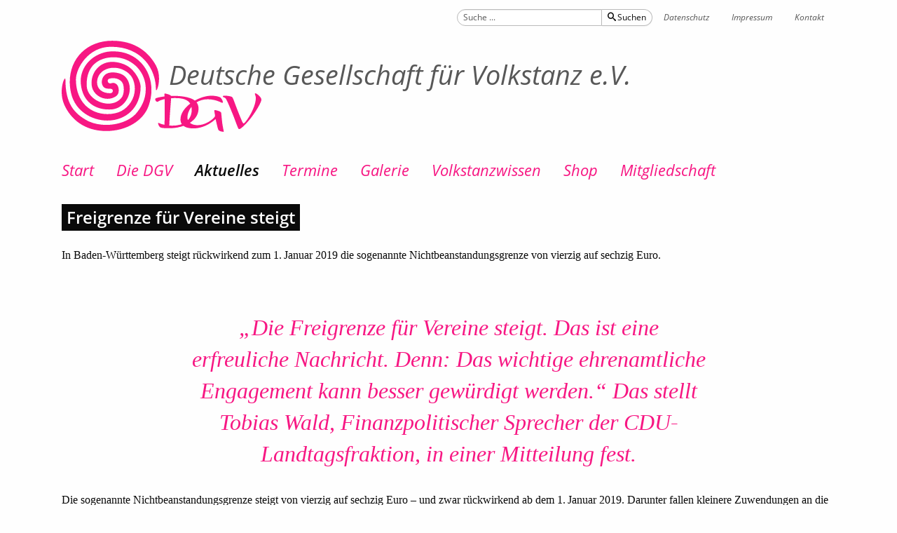

--- FILE ---
content_type: text/html; charset=utf-8
request_url: https://volkstanz.de/aktuelles/freigrenze-fuer-vereine-steigt
body_size: 5693
content:
<!DOCTYPE html>
<html class="no-js" lang="de-de" dir="ltr" >

<head>
    <meta charset="utf-8">
	<base href="https://volkstanz.de/aktuelles/freigrenze-fuer-vereine-steigt" />
	<meta http-equiv="content-type" content="text/html; charset=utf-8" />
	<meta name="keywords" content="Freigrenze, Vereine" />
	<meta name="description" content="In Baden-Württemberg steigt rückwirkend zum 1. Januar 2019 die sogenannte Nichtbeanstandungsgrenze von vierzig auf sechzig Euro." />
	<title>Freigrenze für Vereine steigt</title>
	<link href="/templates/dgv_global/favicon.ico" rel="shortcut icon" type="image/vnd.microsoft.icon" />
	<link href="/templates/dgv_global/css/com_finder/finder.css?c4656bef7b1ab1aaad28b96a54cdfc2b" rel="stylesheet" type="text/css" />
	<link href="/media/jui/css/chosen.css?c4656bef7b1ab1aaad28b96a54cdfc2b" rel="stylesheet" type="text/css" />
	<script src="/templates/dgv_global/js/jui/jquery.min.js?c4656bef7b1ab1aaad28b96a54cdfc2b" type="text/javascript"></script>
	<script src="/media/jui/js/jquery-noconflict.js?c4656bef7b1ab1aaad28b96a54cdfc2b" type="text/javascript"></script>
	<script src="/media/jui/js/jquery-migrate.min.js?c4656bef7b1ab1aaad28b96a54cdfc2b" type="text/javascript"></script>
	<script src="/media/jui/js/bootstrap.min.js?c4656bef7b1ab1aaad28b96a54cdfc2b" type="text/javascript"></script>
	<script src="/media/system/js/caption.js?c4656bef7b1ab1aaad28b96a54cdfc2b" type="text/javascript"></script>
	<script src="/media/jui/js/chosen.jquery.min.js?c4656bef7b1ab1aaad28b96a54cdfc2b" type="text/javascript"></script>
	<script src="/media/jui/js/jquery.autocomplete.min.js?c4656bef7b1ab1aaad28b96a54cdfc2b" type="text/javascript"></script>
	<script src="/plugins/system/cleantalkantispam/js/ct-functions.js?1769902166" type="text/javascript"></script>
	<script type="text/javascript">
jQuery(function($){ initTooltips(); $("body").on("subform-row-add", initTooltips); function initTooltips (event, container) { container = container || document;$(container).find(".hasTooltip").tooltip({"html": true,"container": "body"});} });jQuery(window).on('load',  function() {
				new JCaption('img.caption');
			});
	jQuery(function ($) {
		initChosen();
		$("body").on("subform-row-add", initChosen);

		function initChosen(event, container)
		{
			container = container || document;
			$(container).find(".advancedSelect").chosen({"disable_search_threshold":10,"search_contains":true,"allow_single_deselect":true,"placeholder_text_multiple":"Werte eingeben oder ausw\u00e4hlen","placeholder_text_single":"Wert ausw\u00e4hlen","no_results_text":"Keine Ergebnisse gefunden!"});
		}
	});
	
jQuery(document).ready(function() {
	var value, searchword = jQuery('#mod-finder-searchword91');

		// Get the current value.
		value = searchword.val();

		// If the current value equals the default value, clear it.
		searchword.on('focus', function ()
		{
			var el = jQuery(this);

			if (el.val() === 'Suche ...')
			{
				el.val('');
			}
		});

		// If the current value is empty, set the previous value.
		searchword.on('blur', function ()
		{
			var el = jQuery(this);

			if (!el.val())
			{
				el.val(value);
			}
		});

		jQuery('#mod-finder-searchform91').on('submit', function (e)
		{
			e.stopPropagation();
			var advanced = jQuery('#mod-finder-advanced91');

			// Disable select boxes with no value selected.
			if (advanced.length)
			{
				advanced.find('select').each(function (index, el)
				{
					var el = jQuery(el);

					if (!el.val())
					{
						el.attr('disabled', 'disabled');
					}
				});
			}
		});
	var suggest = jQuery('#mod-finder-searchword91').autocomplete({
		serviceUrl: '/component/finder/?task=suggestions.suggest&amp;format=json&amp;tmpl=component',
		paramName: 'q',
		minChars: 1,
		maxHeight: 400,
		width: 300,
		zIndex: 9999,
		deferRequestBy: 500
	});});var ct_setcookie = 1;ctSetCookie("ct_checkjs", "2085462828", "0");
	</script>

    <meta http-equiv="content-language" content="de">
    <meta http-equiv="x-ua-compatible" content="ie=edge">
    <meta name="viewport" content="width=device-width, initial-scale=1, shrink-to-fit=no">
    <meta name="HandheldFriendly" content="True">
    <meta name='MobileOptimized' content="400">

    <meta name="contact" content="info@volkstanz.de">
    <meta name="robots" content="all">
    
    <link rel="stylesheet" href="/templates/dgv_global/css/bootstrap.css" media="all" type="text/css" />
        
    <link rel="stylesheet" href="/templates/dgv_global/css/template.css" media="all" type="text/css" />
    <link rel="stylesheet" href="/templates/dgv_global/css/print.css" media="print" type="text/css" />

</head>

<body class="aktuelles">
    <header id="top">
        <!--[if IE]><p class="browserupgrade">Sie benutzen einen <strong>veralteten</strong> Browser. Bitte <a href="https://browsehappy.com/">aktualisieren sie ihren Browser</a> um die Nutzererfahrung und Sicherheit zu erhöhen.</p><![endif]-->
        <nav>
            
<div class="finder">
	<form id="mod-finder-searchform91" action="/component/finder/search" method="get" class="form-search" role="search">
		<input type="text" name="q" id="mod-finder-searchword91" class="search-query input-medium" size="25" value="" placeholder="Suche ..."/><br /><label for="mod-finder-searchword91" class="element-invisible finder"> </label><button class="btn btn-primary hasTooltip  finder" type="submit" title="Start"><span class="icon-search icon-white"></span>Suchen</button>
						<input type="hidden" name="Itemid" value="104" />	</form>
</div>
<ul class="nav menu mod-list">
<li class="item-140"><a href="/datenschutz" >Datenschutz</a></li><li class="item-117"><a href="/impressum" >Impressum</a></li><li class="item-118"><a href="/kontakt" >Kontakt</a></li></ul>

        </nav>
        <a href="https://volkstanz.de/">
            <div id="logodgv">
                <h2>Deutsche Gesellschaft für Volkstanz e.V.</h2>
            </div>
        </a>
    </header>

    <nav>
        <div class="navbar-header">
	    	<button type="button" class="navbar-toggle collapsed" data-toggle="collapse" data-target="#main-menu" aria-expanded="false"><span class="sr-only">Navigation betätigen</span><div class="title-bar-title">Menü</div></button>
	      </div>
        
        <div class="collapse navbar-collapse" id="main-menu">
            <ul class="nav menu navbar-nav mod-list">
<li class="item-101 default"><a href="/" >Start</a></li><li class="item-102"><a href="/dgv" >Die DGV</a></li><li class="item-104 current active"><a href="/aktuelles" >Aktuelles</a></li><li class="item-105"><a href="/termine" >Termine</a></li><li class="item-106"><a href="/galerie" >Galerie</a></li><li class="item-107 parent"><a href="/volkstanzwissen" >Volkstanzwissen</a></li><li class="item-108"><a href="/dgv-shop" >Shop</a></li><li class="item-109"><a href="/kontakt" >Mitgliedschaft</a></li></ul>

        </div>
        
    </nav>

    <main>
        <section id="head">
            
        </section>

        <div id="content">
            <div id="system-message-container">
	</div>

            <div class="item-page" itemscope itemtype="https://schema.org/Article">
	<meta itemprop="inLanguage" content="de-DE" />
	
		
			<div class="page-header">
					<h1 itemprop="headline">
				Freigrenze für Vereine steigt			</h1>
									</div>
					
		
	
	
		
								<div itemprop="articleBody">
		<p>In Baden-Württemberg steigt rückwirkend zum 1. Januar 2019 die sogenannte Nichtbeanstandungsgrenze von vierzig auf sechzig Euro.</p>
 
<p>&nbsp;</p>
<blockquote>
<p>„Die Freigrenze für Vereine steigt. Das ist eine erfreuliche Nachricht. Denn: Das wichtige ehrenamtliche Engagement kann besser gewürdigt werden.“ Das stellt Tobias Wald, Finanzpolitischer Sprecher der CDU-Landtagsfraktion, in einer Mitteilung fest.</p>
</blockquote>
<p>Die sogenannte Nichtbeanstandungsgrenze steigt von vierzig auf sechzig Euro – und zwar rückwirkend ab dem 1. Januar 2019. Darunter fallen kleinere Zuwendungen an die Mitglieder bis zu einem Wert von sechzig Euro. Anlässe dafür sind etwa Geburtstage, Hochzeiten oder vereinsinterne Ehrungen, aber auch Weihnachtsfeiern und Vereinsausflüge. So können Vereine zum Beispiel die Fahrtkosten für die Mitglieder übernehmen.</p>
<p>„Das Engagement der Vereine und deren Mitglieder sind ein unverzichtbarer Baustein für den gesellschaftlichen Zusammenhalt. Das verdient höchste Anerkennung und muss auch finanziell stärker unterstützt werden. Deshalb hat die CDU seit langem auf die jetzt umgesetzte Erhöhung der Freigrenze gedrängt“, so MdL Tobias Wald weiter.</p>
<p>Bundesweit gibt es keine einheitliche Regelung. Vieles spricht allerdings dafür, dass diese Wertgrenze in Zukunft auch von Finanzverwaltungen anderer Bundesländer angewendet wird.</p>
<p>Die Erhöhung der Freigrenze in Baden-Württemberg ist auch ein Beitrag für weniger Bürokratie, so MdL Tobias Wald, der zugleich Präsident des Blasmusikverbands Mittelbaden ist. „Ich weiß deshalb sehr genau, wo die Vereine der Schuh drückt.“</p>
<p>&nbsp;</p>	</div>

												<ul class="tags inline">
																	<li class="tag-4 tag-list0" itemprop="keywords">
					<a href="/component/tags/tag/aus-den-laendern" class="label label-info">
						Aus den Ländern					</a>
				</li>
																				<li class="tag-6 tag-list1" itemprop="keywords">
					<a href="/component/tags/tag/organisatorisches" class="label label-info">
						Organisatorisches					</a>
				</li>
						</ul>
			
	<ul class="pager pagenav">
	<li class="previous">
		<a class="hasTooltip" title="Trachtentänze zum Zweiten" aria-label="Vorheriger Beitrag: Trachtentänze zum Zweiten" href="/aktuelles/trachtentaenze-zum-zweiten" rel="prev">
			<span class="icon-chevron-left" aria-hidden="true"></span> <span aria-hidden="true">Zurück</span>		</a>
	</li>
	<li class="next">
		<a class="hasTooltip" title="Schwerttänze sind keine Volkstänze" aria-label="Nächster Beitrag: Schwerttänze sind keine Volkstänze" href="/aktuelles/schwerttaenze-sind-keine-volkstaenze" rel="next">
			<span aria-hidden="true">Weiter</span> <span class="icon-chevron-right" aria-hidden="true"></span>		</a>
	</li>
</ul>
							</div>

        </div>

        <section id="appendix">
            		<div class="moduletable span6">
							<h2>Mehr zu diesem Beitrag</h2>
						<ul class="relateditems span6 mod-list">
<li>
	<a href="/aktuelles/eu-dsgvo-was-ist-wichtig-fuer-vereine">
				EU-DSGVO: Was ist wichtig für Vereine</a>
</li>
</ul>
		</div>
			<div class="moduletable span6">
							<h2>Alle aktuellen Beiträge</h2>
						

<div class="custom span6"  >
	<p><img class="pull-left item-image" src="/data/dokumente/volkstanz-zeitschrift/Volkstanz_Zeitschrift_2-2019.jpg" srcset="/data/dokumente/volkstanz-zeitschrift/Volkstanz_Zeitschrift_2-2019.jpg 1x, /data/dokumente/volkstanz-zeitschrift/Volkstanz_Zeitschrift_2-2019x2.jpg 2x" alt="Aktuelle Ausgabe der Zeitschrift Volkstanz" width="120" />Lesen Sie alle aktuellen Beiträge über den Volkstanz in Deutschland in unserer Zeitschrift „Volkstanz“. Als <a href="/kontakt" title="Mitgliedschaft bei der DGV beantragen">Mitglied der DGV</a> erhalten Sie jede Ausgabe gratis.</p>
<p><a href="/dgv-shop" title="Bestellen Sie die „Volkstanz“ in unserem DGV-Shop">Kostenloses Probeexemplar der „Volkstanz“ bestellen!</a></p></div>
		</div>
			<div class="moduletable span6">
							<h2>Kontakt / Mitgliedschaft</h2>
						

<div class="custom"  >
	<p>Bei Fragen, Anregungen oder Interesse an einer Mitgliedschaft in der DGV benutzen Sie bitte unser <a href="/kontakt">Kontaktformular</a>.<br />Oder schreiben Sie uns an <a href="mailto:info@volkstanz.de">info@volkstanz.de</a>.</p>
<p>Wenn gewünscht, werden wir Ihnen weiteres Informationsmaterial zusenden.</p>
<h2>Termin teilen</h2>
<p>Bitte schicken Sie uns Ihre Termine an <a href="mailto:termine@volkstanz.de">termine@volkstanz.de</a>.</p></div>
		</div>
			<div class="moduletable tags inline">
							<h2>Themen</h2>
						<div class="tagspopular tags inline">
	<ul>
		<li>
		<a href="/component/tags/tag/in-eigener-sache">
			In eigener Sache</a>
					<span class="tag-count badge badge-info">54</span>
			</li>
		<li>
		<a href="/component/tags/tag/tanzgeschichte">
			Tanzgeschichte</a>
					<span class="tag-count badge badge-info">23</span>
			</li>
		<li>
		<a href="/component/tags/tag/aus-den-laendern">
			Aus den Ländern</a>
					<span class="tag-count badge badge-info">15</span>
			</li>
		<li>
		<a href="/component/tags/tag/forschung">
			Forschung</a>
					<span class="tag-count badge badge-info">15</span>
			</li>
		<li>
		<a href="/component/tags/tag/termine">
			Termine</a>
					<span class="tag-count badge badge-info">12</span>
			</li>
		<li>
		<a href="/component/tags/tag/feste">
			Feste</a>
					<span class="tag-count badge badge-info">12</span>
			</li>
		<li>
		<a href="/component/tags/tag/meinung">
			Meinung</a>
					<span class="tag-count badge badge-info">11</span>
			</li>
		<li>
		<a href="/component/tags/tag/nachruf">
			Nachruf</a>
					<span class="tag-count badge badge-info">9</span>
			</li>
		<li>
		<a href="/component/tags/tag/aus-anderen-verbaenden">
			Aus anderen Verbänden</a>
					<span class="tag-count badge badge-info">7</span>
			</li>
		<li>
		<a href="/component/tags/tag/organisatorisches">
			Organisatorisches</a>
					<span class="tag-count badge badge-info">5</span>
			</li>
		<li>
		<a href="/component/tags/tag/medien">
			Medien</a>
					<span class="tag-count badge badge-info">5</span>
			</li>
		<li>
		<a href="/component/tags/tag/lehrgaenge">
			Lehrgänge</a>
					<span class="tag-count badge badge-info">4</span>
			</li>
		<li>
		<a href="/component/tags/tag/gesundheit">
			Gesundheit</a>
					<span class="tag-count badge badge-info">3</span>
			</li>
		<li>
		<a href="/component/tags/tag/symposien">
			Symposien</a>
					<span class="tag-count badge badge-info">2</span>
			</li>
		<li>
		<a href="/component/tags/tag/reise">
			Reise</a>
					<span class="tag-count badge badge-info">2</span>
			</li>
		<li>
		<a href="/component/tags/tag/interviews">
			Interview</a>
					<span class="tag-count badge badge-info">2</span>
			</li>
		<li>
		<a href="/component/tags/tag/ehrung">
			Ehrung</a>
					<span class="tag-count badge badge-info">1</span>
			</li>
		</ul>
</div>
		</div>
			<div class="moduletable span6">
							<h2>Mitstreiter gesucht!</h2>
						

<div class="custom"  >
	<ul>
<li>Interessiert du dich für den Volkstanz?</li>
<li>Möchtest du, dass dieses wertvolle immaterielle Kulturgut erhalten bleibt und an spätere Generationen weitergegeben werden kann?</li>
<li>Möchtest du, dass Volkstanz lebt, begeistert und mitreißt?</li>
<li>Möchtest du dich auch überregional mit diesen Aufgaben befassen?</li>
</ul>
<p>Wenn du nur zwei dieser Fragen mit „Ja“ beantworten kannst, solltest du dich mit uns in Verbindung setzen. Für den Vorstand der DGV suchen wir Gleichgesinnte. Bitte melde dich beim DGV-Vorsitzenden Reinhold Frank <br />Tel. 07 11 - 68 19 17, <br />E-Mail: <a href="mailto:r.frank@volkstanz.de">r.frank@volkstanz.de</a> <br />oder bei einem andern Vorstandsmitglied.</p></div>
		</div>
			<div class="moduletable span6">
						

<div class="custom"  >
	<p><img class="center" src="/data/images/Aktuelles/immaterielles-kulturerbe.png" alt="Immaterielles Kulturerbe – Wissen. Können. Weitergeben." />Die „Volkstanzbewegung in ihren regionalen Ausprägungen in Deutschland“ ist eingetragen im bundesweiten <a href="https://www.unesco.de/" target="_self">Verzeichnis des immateriellen Kulturerbes</a> in Deutschland.</p></div>
		</div>
	
        </section>
    </main>

    <footer>
        <div>
            <a class="link-back" href="/">zurück zur Startseite</a>
            <a class="link-top" href="#top">nach oben</a>
            <span>© Deutsche Gesellschaft für Volkstanz e. V.</span>
        </div>
        <nav>
            
        </nav>
    </footer>
    <script type="text/javascript" src="/templates/dgv_global/js/vendor/what-input.js"></script>
    <script type="text/javascript" src="/templates/dgv_global/js/vendor/bootstrap.min.js"></script>
    <script type="text/javascript" src="/templates/dgv_global/js/vendor/modernizr-custom.js"></script>
    <script>
		$(function() {
		// Modernizr behavior
			if (!Modernizr.svgasimg) {
				$('img[src$=".svg"]').attr('src', function() {
				    return $(this).attr('src').replace('.svg', '.png');
			    });
			}
		});
	</script>
	<script>
		// Select all links with hashes
		$('a[href^="#"]')
		  // Remove links that don't actually link to anything
		  .not('[href="#"]')
		  .not('[href="#0"]')
		  .click(function(event) {
		    // On-page links
		    if (
		      location.pathname.replace(/^\//, '') == this.pathname.replace(/^\//, '') 
		      && 
		      location.hostname == this.hostname
		    ) {
		      // Figure out element to scroll to
		      var target = $(this.hash);
		      target = target.length ? target : $('[name=' + this.hash.slice(1) + ']');
		      // Does a scroll target exist?
		      if (target.length) {
		        // Only prevent default if animation is actually gonna happen
		        event.preventDefault();
		        $('html, body').animate({
		          scrollTop: target.offset().top
		        }, 1000, function() {
		          // Callback after animation
		          // Must change focus!
		          var $target = $(target);
		          $target.focus();
		          if ($target.is(":focus")) { // Checking if the target was focused
		            return false;
		          } else {
		            $target.attr('tabindex','-1'); // Adding tabindex for elements not focusable
		            $target.focus(); // Set focus again
		          };
		        });
		      }
		    }
		  });
	</script>
</body>
</html>

--- FILE ---
content_type: text/css
request_url: https://volkstanz.de/templates/dgv_global/css/com_finder/finder.css?c4656bef7b1ab1aaad28b96a54cdfc2b
body_size: 519
content:
#advanced-search{text-align:left;width:100%;padding:5px 0 15px;}#advanced-search-toggle{cursor:pointer;}#search-query-explained{padding:30px 0 10px;}#search-query-explained span.term,#search-query-explained span.date,#search-query-explained span.when,#search-query-explained span.branch,#search-query-explained span.node,#search-query-explained span.op{font-weight:bold;}#search-query-explained span.op{text-transform:uppercase;}#search-results li.search-result .mime-pdf{padding-left:20px;background:url(../../system/images/pdf_button.png) no-repeat;}#search-results .search-pagination,#search-results .pagination,#search-results .search-pages-counter{margin:0 auto;}#highlighter-start,#highlighter-end{display:none;height:0;opacity:0;}span.highlight{background-color:#f71783;padding:1px 0;}h2 span.highlight{color:#000;}.autocomplete-suggestions,ul.autocompleter-choices{width:auto!important;max-width:13rem;right:1rem;padding:.5em 0;border-radius:11px;box-shadow:0 0 4px #d6d6d6;background-color:white;font-family:'Open Sans',sans-serif;font-size:.75rem;color:#585858;hyphens:auto;overflow:hidden;}ul.autocompleter-choices{position:absolute;margin:0;padding:0;list-style:none;text-align:left;z-index:50;}.autocomplete-suggestion,ul.autocompleter-choices li{background:none;position:relative;padding:.1em .5em .1em 1em;cursor:pointer;font-weight:normal;font-size:1em;white-space:nowrap;overflow:hidden;text-overflow:ellipsis;transition:all .2s ease-in-out;}.autocomplete-selected,ul.autocompleter-choices li.autocompleter-selected{background-color:#bbbbbb;color:#000;transition:all .1s ease-in-out;}.autocomplete-suggestions strong,ul.autocompleter-choices span.autocompleter-queried{font-weight:bold;color:#000;}ul.autocompleter-choices li.autocompleter-selected span.autocompleter-queried{color:#000;}.autocomplete-group{padding:2px 5px;}.autocomplete-group strong{font-weight:bold;font-size:16px;color:#000;display:block;border-bottom:1px solid #000;}ul#finder-filter-select-list{top:4em!important;}.finder-selects .inputbox{width:180px;}div#finder-filter-window .filter-branch .finder-selects{float:left;}

--- FILE ---
content_type: text/css
request_url: https://volkstanz.de/templates/dgv_global/css/template.css
body_size: 5410
content:
@charset 'UTF-8';@font-face{font-family:'IcoMoon';src:url("../fonts/IcoMoon.eot?9y4qfw");src:url("../fonts/IcoMoon.eot?9y4qfw#iefix") format('embedded-opentype'),url("../fonts/IcoMoon.ttf?9y4qfw") format('truetype'),url("../fonts/IcoMoon.woff?9y4qfw") format('woff'),url("../fonts/IcoMoon.svg?9y4qfw#IcoMoon") format('svg');font-weight:normal;font-style:normal;}@font-face{font-family:'Open Sans';src:url('../fonts/OpenSans-SemiBold.eot');src:url('../fonts/OpenSans-SemiBold.eot?#iefix') format('embedded-opentype'),url('../fonts/OpenSans-SemiBold.woff2') format('woff2'),url('../fonts/OpenSans-SemiBold.woff') format('woff'),url('../fonts/OpenSans-SemiBold.ttf') format('truetype'),url('../fonts/OpenSans-SemiBold.svg#OpenSans-SemiBold') format('svg');font-weight:600;font-style:normal;font-display:swap;}@font-face{font-family:'Open Sans';src:url('../fonts/OpenSans-Regular.eot');src:url('../fonts/OpenSans-Regular.eot?#iefix') format('embedded-opentype'),url('../fonts/OpenSans-Regular.woff2') format('woff2'),url('../fonts/OpenSans-Regular.woff') format('woff'),url('../fonts/OpenSans-Regular.ttf') format('truetype'),url('../fonts/OpenSans-Regular.svg#OpenSans-Regular') format('svg');font-weight:400;font-style:normal;font-display:swap;}@font-face{font-family:'Open Sans';src:url('../fonts/OpenSans-SemiBoldItalic.eot');src:url('../fonts/OpenSans-SemiBoldItalic.eot?#iefix') format('embedded-opentype'),url('../fonts/OpenSans-SemiBoldItalic.woff2') format('woff2'),url('../fonts/OpenSans-SemiBoldItalic.woff') format('woff'),url('../fonts/OpenSans-SemiBoldItalic.ttf') format('truetype'),url('../fonts/OpenSans-SemiBoldItalic.svg#OpenSans-SemiBoldItalic') format('svg');font-weight:600;font-style:italic;font-display:swap;}@font-face{font-family:'Open Sans';src:url('../fonts/OpenSans-Italic.eot');src:url('../fonts/OpenSans-Italic.eot?#iefix') format('embedded-opentype'),url('../fonts/OpenSans-Italic.woff2') format('woff2'),url('../fonts/OpenSans-Italic.woff') format('woff'),url('../fonts/OpenSans-Italic.ttf') format('truetype'),url('../fonts/OpenSans-Italic.svg#OpenSans-Italic') format('svg');font-weight:400;font-style:italic;font-display:swap;}[class^="icon-"],[class*=" icon-"],.link-back:before,.link-top:after,.list-group a[href$=".pdf"] h4:before,a[href*=http]:before,.custom p a[href*="/"]:before,.item-page p a[href*="/"]:before,.blog-featured p a[href*="/"]:before{font-family:'IcoMoon'!important;font-size:1em;margin-right:.2em;speak:none;font-style:normal;font-weight:normal;font-variant:normal;text-transform:none;line-height:1;-webkit-font-smoothing:antialiased;-moz-osx-font-smoothing:grayscale;}.icon-cart:before{content:"\e900";}.icon-calendar:before{content:"\e901";}.icon-refresh:before,.icon-spinner11:before,.icon-remove:before{content:"\e905";}.icon-search:before{content:"\e902";}.icon-download3:before{content:"\e903";}.icon-plus:before{content:"\e904";}.icon-question-sign:before,.icon-info:before{content:"\e906";}.icon-files-empty:before{content:"\e907";}.icon-play3:before{content:"\e908";}h1{font-size:2em;margin:.67em 0;}hr{overflow:visable;}a{-webkit-text-decoration-skip:objects;}abbr[title]{border-bottom:none;text-decoration:underline;-webkit-text-decoration:underline dotted;text-decoration:underline dotted;}b,strong{font-weight:inherit;}b,strong{font-weight:bolder;}button::-moz-focus-inner,[type="button"]::-moz-focus-inner,[type="reset"]::-moz-focus-inner,[type="submit"]::-moz-focus-inner{border-style:none;padding:0;}button:-moz-focusring,[type="button"]:-moz-focusring,[type="reset"]:-moz-focusring,[type="submit"]:-moz-focusring{outline:1px dotted ButtonText;}input{overflow:visible;}[type="search"]{-webkit-appearance:textfield;outline-offset:-2px;}::-webkit-file-upload-button{-webkit-appearance:button;font:inherit;}legend{box-sizing:border-box;max-width:100%;white-space:normal;}audio,canvas,iframe,img,svg,video{vertical-align:middle;}fieldset{border:0;margin:0;padding:0;}textarea{resize:vertical;}.browserupgrade{margin:.2em 0;background:#ccc;color:#000;padding:.2em 0;}div,dl,dt,dd,ul,ol,li,h1,h2,h3,h4,h5,h6,pre,form,p,blockquote,th,td{margin:0;padding:0;}[data-whatinput='mouse'] button,[data-whatinput='mouse'] .menu li,[data-whatinput='mouse'] .dropdown.menu a{outline:0;}html{color:#0a0a0a;font-size:1em;line-height:1.4;-webkit-overflow-scrolling:touch;}body{position:relative;background-color:#fefefe;color:#0a0a0a;font-family:'Georgia',Georgia,serif;font-style:normal;font-weight:normal;font-size:inherit;word-wrap:break-word;overflow-wrap:break-word;-webkit-font-smoothing:antialiased;-moz-osx-font-smoothing:grayscale;}.tooltip{display:none!important;}a{color:#f71783;font-family:'Open Sans',sans-serif;font-style:italic;text-decoration:none;transition:all .3s ease-in-out;}a:hover,a:focus{color:#0a0a0a;text-decoration:none;transition:all .2s ease-in-out;}.whatinput-types-touch a:focus,.whatinput-types-touch a:active{color:#0a0a0a;}a[href*=http]:before,.custom p a[href*="/"]:before,.item-page p a[href*="/"]:before,.blog-featured p a[href*="/"]:before{content:'\e908';vertical-align:-10%;}main a[href$=".pdf"]:after{content:' (PDF)';}a.noarrow[href*="/"]:before,a.noarrow[href$=".pdf"]:after,a.btn[href*="/"]:before,header a[href*="/"]:before,.readmore a[href*="/"]:before,.custom p a[href*="calendar"]:before{content:none!important;}img{display:inline-block;max-width:100%;height:auto;-ms-interpolation-mode:bicubic;}hr{display:block;background:#0a0a0a;height:2px;border:0;margin:1.5rem 0 2rem;padding:0;}address{font-style:normal;}[data-whatinput='keyboard']:focus{outline:1px solid #f71783;box-shadow:0 0 6px #fca2cd;}::-moz-selection{background:#0a0a0a;color:#fefefe;text-shadow:none;}::selection{background:#0a0a0a;color:#fefefe;text-shadow:none;}header,body>nav,main,footer{padding-right:1rem;padding-left:1rem;max-width:75rem;margin:0 auto;}@media print,screen and (min-width:25rem){header,body>nav,main,footer{padding-right:1.5rem;padding-left:1.5rem}}@media print,screen and (min-width:48rem){header,body>nav,main,footer{padding-right:3rem;padding-left:3rem}}.inline li{display:inline-block;}.clearfix,.items-leading>div{zoom:1;}.clearfix:before,.items-leading>div:before,.clearfix:after,.items-leading>div:after{content:"";display:table;}.clearfix:after,.items-leading>div:after{clear:both;}.list-striped>.clearfix::before,.list-striped>.clearfix::after{content:none}.pull-left{float:left!important;}.pull-right{float:right!important;}.center{display:block;margin-right:auto;margin-left:auto;}table{width:100%}th{text-align:left;vertical-align:top;font-weight:bold;}th,td{padding:.75rem;}tbody tr:nth-child(2n-1){background:#f6f6f6}.sr-only{position:absolute!important;width:1px;height:1px;padding:0;overflow:hidden;clip:rect(0,0,0,0);white-space:nowrap;-webkit-clip-path:inset(50%);clip-path:inset(50%);border:0;}.ellipsis::after{padding:.2em .25em;content:'\2026';}.masonry .items-leading{column-gap:2rem;}#appendix,.row-fluid,.row{display:flex;flex-flow:row wrap;}#appendix,.row{margin-right:-1rem;margin-left:-1rem;}#appendix>*,.row-fluid>*,.row>*{flex:0 0 auto;min-height:0;min-width:0;width:100%;}#appendix>*,.row>*{width:calc(100% - 2rem);margin-right:1rem;margin-left:1rem;}@media print,screen and (min-width:25rem){#appendix,.row{margin-right:-1.5rem;margin-left:-1.5rem}#appendix>*,.row>*{width:calc(100% - 3rem);margin-right:1.5rem;margin-left:1.5rem}}@media print,screen and (min-width:32rem){.masonry .items-leading{column-count:2}.masonry .items-leading>div{display:inline-block;width:100%;column-break-inside:avoid}}@media print,screen and (min-width:51rem){.masonry .items-leading{column-count:3}#appendix>.span6,.row-fluid>.span6,.row>.col-md-6{max-width:calc(50% - 3rem)}}nav,.pagenav,main h1,h2,h3,h4,h5,h6,th{font-family:'Open Sans',sans-serif;font-style:normal;font-weight:400;line-height:1;text-rendering:optimizeLegibility;}main h1,h2{font-weight:600;display:inline-block;background-color:#0a0a0a;color:#fefefe;font-size:1.5rem;line-height:1.5;padding:.0625rem .4375rem;margin-bottom:1.5rem;}main h1 a,h2 a,main h1 a:hover,h2 a:hover,main h1 a:focus,h2 a:focus{color:inherit;font-style:inherit;}h3{color:#585858;font-size:1.5rem;font-style:italic;line-height:1.12;margin-top:2rem;margin-bottom:.03em;}h4{margin-top:1em;font-weight:600;line-height:1.4;}h5,h6{color:inherit;}h3:first-child,h4:first-child,h2+h3{margin-top:0;}p,table,#content ol,.moduletable ol,#content ul,.moduletable ul,blockquote{margin-bottom:1em;}p:last-child,#content ol:last-child,.moduletable ol:last-child,#content ul:last-child,.moduletable ul:last-child,blockquote:last-child{margin-bottom:0;}@media print,screen and (max-width:25rem){p,main h1,h2{-webkit-hyphens:auto;-ms-hyphens:auto;hyphens:auto}}p a,main p a,.img_caption,figcaption{font-size:.95em;}blockquote{color:#f71783;font-style:italic;font-size:2rem;text-align:center;max-width:46rem;margin:1em auto;}cite{font-size:1rem;}.category-desc{margin-bottom:1.5rem;}#content ol li,.moduletable ol li{list-style-position:inside;margin-bottom:.36em;}#content ul li,.moduletable ul li{list-style:square inside;margin-bottom:.36em;}#content ul li>*{display:inline-block}.reddot ul li{list-style:none;}.reddot ul li:before{color:#f71783;content:"\25AA";font-size:1.68em;line-height:0;padding-right:.25em;padding-bottom:.15em;vertical-align:middle;}div.img_caption{display:table;}.img_caption,figcaption{/*display:table-caption;caption-side:bottom;*/color:#585858;font-family:'Open Sans',sans-serif;font-weight:600;line-height:1.2;}.article-info{text-align:right}.createdby{display:inline-block;margin-top:1em;padding-top:.2em;border-top:2px solid #0a0a0a;font-style:italic;}footer>div,footer nav ul.menu{display:flex;flex-wrap:wrap;flex-direction:row;justify-content:space-between;}footer{font-family:'Open Sans',sans-serif;margin-top:3rem;margin-bottom:3rem;}footer>div{border-top:3px solid #0a0a0a;border-bottom:2px solid #0a0a0a;}footer>div a,footer>div span,footer nav a{padding:.5rem 1rem .6rem;}footer>div a:first-child{padding-left:0;}footer>div span,footer nav a{color:#585858;padding-right:0;padding-left:0;}.link-back:before,.link-top:after{content:"\e908";vertical-align:-10%;display:inline-block;}.link-back:before{-webkit-transform:rotate(180deg);transform:rotate(180deg);}.link-top:after{margin-left:.2em;-webkit-transform:rotate(-90deg);transform:rotate(-90deg);}header nav{display:flex;flex-wrap:wrap;justify-content:flex-end;position:relative;font-size:.75rem;margin-top:.5rem;}header nav .form-search{margin-top:.3rem;}header nav .form-search br{display:none;}header nav a{color:#585858;}header nav .menu{margin-left:0;}#logodgv{background:url("../images/Deutsche-Gesellschaft-fuer-Volkstanz-logo.svg") no-repeat left top/contain;margin:1rem 0 2rem;}.lt-ie9 #logodgv,.no-svg #logodgv{background-image:url("../images/Deutsche-Gesellschaft-fuer-Volkstanz-logo.png");}#logodgv h2{color:#585858;background-color:transparent;font-size:1.6rem;font-style:italic;font-weight:400;padding:44vw 0 0 0;}@media print,screen and (min-width:23.75rem){#logodgv{height:13.8vw}#logodgv h2{font-size:4.04vw;padding:3vw 0 0 16.3vw}}@media print,screen and (min-width:940px){#logodgv{height:130px}#logodgv h2{font-size:38px;padding:20px 0 0 153px}}#appendix .moduletable,body:not(.start) #content,.blog [itemprop=blogPost]{border-bottom:2px solid #0a0a0a;padding-bottom:1.5rem;margin-bottom:2rem;}#appendix .moduletable:last-child,body:not(.start) #content:last-child,.blog [itemprop=blogPost]:last-child{border-bottom:none;padding-bottom:0;margin-bottom:0;}#appendix .span6:nth-last-child(2){border-bottom:none;margin-bottom:0;}.item-image{margin-bottom:1rem;}.item-image img{max-width:480px;max-height:480px;}@media print,screen and (min-width:25rem){.start .item-image img{max-height:160px}.item-image.pull-left{margin-right:2rem}.item-image.pull-right{margin-left:2rem}}body>nav{margin-bottom:1rem;}.menu{position:relative;display:flex;}.menu .nav-child{display:flex;margin-left:1.5rem;}.menu.subnav>li,.menu .nav-child>li{margin-top:.25rem;}.menu.subnav>li>a,.menu .nav-child>li>a{color:#fefefe;background-color:#585858;font-size:1.5rem;}.menu.subnav>li>a:hover,.menu.subnav>li.current>a,.menu.subnav>li.active>a,.menu.subnav .nav-child>li>a:hover,.menu.subnav .nav-child>li.current>a,.menu.subnav .nav-child>li.active>a{background-color:#0a0a0a;}.menu.subnav .nav-child>li>a{background-color:#989898;}.menu li{list-style:none;}.nav li>a{display:block;line-height:1;padding:.7rem 1rem;}.nav>li>a:hover,.nav>li>a:focus{background-color:transparent;}nav .current a,nav .active a,.menu .active>a{color:#0a0a0a;}.menu .active>a{background:transparent;}#main-menu{font-size:1.4rem;margin-bottom:1.5rem;}#main-menu .current,#main-menu .active{font-weight:600;}.navbar-collapse{overflow-x:visible;-webkit-overflow-scrolling:touch;}.navbar-collapse.in{overflow-y:auto;}@media (min-width:36rem){.navbar-collapse{width:auto;border-top:0}.navbar-collapse.collapse{display:block!important;height:auto!important;overflow:visible!important}.navbar-collapse.in{overflow-y:visible}.subnav>.deeper{margin-bottom:4.5rem}}.collapse{display:none;}.collapse.in{display:block;}.navbar-nav,.subnav,.nav-child{flex-wrap:nowrap;flex-direction:column;}@media print,screen and (max-width:35.98rem){.top-bar{display:block!important;max-height:0;overflow:hidden;transition:max-height .6s cubic-bezier(.215,.61,.355,1),border-color .3s ease-in-out}.top-bar.expanded{max-height:26.8125rem}.navbar-header{padding:.7rem 0;display:flex;justify-content:flex-start;align-items:center}.title-bar-title{display:inline-block;vertical-align:middle;font-weight:600;font-size:16px;white-space:nowrap}[aria-expanded=true] .title-bar-title:after{content:' schließen'}.navbar-toggle{position:relative;width:180px;height:26px;border:none;background-color:transparent;background-image:none;display:inline-block;vertical-align:middle;cursor:pointer;padding:0 10px 0 46px;text-align:left}.navbar-toggle:focus{outline:0!important}.navbar-toggle:after{content:'';position:absolute;top:0;left:0;display:block;width:36px;height:3px;background:#f71783;box-shadow:0 11px 0 #f71783,0 22px 0 #f71783;transition:all .3s ease-in-out}.navbar-toggle:hover:after,.navbar-toggle:focus:after{background:#0a0a0a;box-shadow:0 11px 0 #0a0a0a,0 22px 0 #0a0a0a;transition:all .2s ease-in-out}.whatinput-types-touch .navbar-toggle:hover:after{background:#f71783;box-shadow:0 11px 0 #f71783,0 22px 0 #f71783}.whatinput-types-touch .navbar-toggle:active:after{background:#0a0a0a;box-shadow:0 11px 0 #0a0a0a,0 22px 0 #0a0a0a;transition:all .2s ease-in-out}#main-menu{border-bottom:2px solid #0a0a0a;border-color:rgba(10,10,10,0)}#main-menu.collapsing{border-bottom:2px solid #0a0a0a;border-color:#0a0a0a}#main-menu .menu{text-align:center;padding-bottom:1rem}}@media (min-width:36rem){.navbar-nav{margin:0 -1rem}.navbar-header{display:none}.navbar-nav,.subnav,.nav-child{flex-wrap:wrap;flex-direction:row}.menu.subnav{margin-top:1.5rem}.menu .nav-child{position:absolute;left:0;margin-top:0;margin-left:0}.menu.subnav>li,.menu .nav-child>li{margin-right:.25rem}}.no-js .top-bar{display:none;}@media (min-width:36rem) and (max-width:65rem){.navbar-nav{max-width:45rem}}@media screen and (min-width:36rem){.no-js .top-bar{display:block}.no-js .navbar-header{display:none}}.accordion-title:focus{outline:none;}.accordion-title:before{content:'mehr ';}.accordion-title[aria-expanded=true]:before{content:'weniger ';}.collapse{border-bottom:2px solid transparent;}.collapse[aria-expanded=true]:not(.navbar-collapse){border-color:#0a0a0a;}.collapse:not(.navbar-collapse)>*:last-child,.collapsing:not(.navbar-collapse)>*:last-child{margin-bottom:2rem;}figure{margin:.5rem 0;}figure.pull-right{margin-left:1.5rem;}figure.pull-left{margin-right:1.5rem;}#redaktion figure{display:inline-block}img.cover{box-shadow:0 0 .1875rem rgba(0,0,0,.25);transition:box-shadow .3s ease-in-out;}img.cover:hover{box-shadow:0 0 .375rem rgba(0,0,0,.25);transition:box-shadow .2s ease-in-out;}header .form-search input,header .form-search button:not(.menu-icon):not(.pswp__button){height:1.5rem;border-radius:.75rem;padding-left:.5rem;padding-right:.5rem;}input::-webkit-input-placeholder,textarea::-webkit-input-placeholder{color:#585858;}input:-ms-input-placeholder,textarea:-ms-input-placeholder{color:#585858;}input::-ms-input-placeholder,textarea::-ms-input-placeholder{color:#585858;}input::placeholder,textarea::placeholder{color:#585858;}select{width:100%;}button{cursor:auto;}[data-whatinput='mouse'] button{outline:0;}[type='text'],[type='password'],[type='date'],[type='datetime'],[type='datetime-local'],[type='month'],[type='week'],[type='email'],[type='number'],[type='search'],[type='tel'],[type='time'],[type='url'],[type='color'],textarea,select,button:not(.navbar-toggle):not(.pswp__button),.btn{color:#0a0a0a;font-family:'Open Sans',sans-serif;font-weight:400;font-style:normal;border:1px solid #bbb;border-radius:.2rem;height:2.5rem;margin-bottom:1rem;padding-left:.75rem;padding-right:.75rem;transition:all .3s ease-in-out;}[type='text']:focus,[type='password']:focus,[type='date']:focus,[type='datetime']:focus,[type='datetime-local']:focus,[type='month']:focus,[type='week']:focus,[type='email']:focus,[type='number']:focus,[type='search']:focus,[type='tel']:focus,[type='time']:focus,[type='url']:focus,[type='color']:focus,textarea:focus,button:not(.navbar-toggle):not(.pswp__button):focus,.btn:focus{border-color:#f71783;box-shadow:0 0 6px #fca2cd,0 1px 1px rgba(0,0,0,.075) inset!important;outline:0!important;}[type='text'],[type='password'],[type='date'],[type='datetime'],[type='datetime-local'],[type='month'],[type='week'],[type='email'],[type='number'],[type='search'],[type='tel'],[type='time'],[type='url'],[type='color'],textarea{display:block;width:100%;line-height:1.5;box-shadow:0 1px 1px rgba(0,0,0,.075) inset;}[type='text']:hover,[type='password']:hover,[type='date']:hover,[type='datetime']:hover,[type='datetime-local']:hover,[type='month']:hover,[type='week']:hover,[type='email']:hover,[type='number']:hover,[type='search']:hover,[type='tel']:hover,[type='time']:hover,[type='url']:hover,[type='color']:hover,textarea:hover{box-shadow:0 1px 1px rgba(0,0,0,.075) inset,0 1px 2px rgba(0,0,0,.05),0 0 4px rgba(0,0,0,.1);}button:not(.navbar-toggle):not(.pswp__button),.btn{display:inline-block;max-width:100%;background-color:#fefefe;-o-border-image:none;border-image:none;cursor:pointer;line-height:1;text-align:center;vertical-align:middle;white-space:nowrap;overflow:hidden;text-overflow:ellipsis;box-shadow:0 1px 0 rgba(255,255,255,.2) inset,0 1px 2px rgba(0,0,0,.05);}button:not(.navbar-toggle):not(.pswp__button):focus,.btn:focus{background-color:#fefefe;}.btn:not(button):not(input){height:auto;padding-top:.713rem;padding-bottom:.713rem;}.btn+.btn{margin-left:1rem;}button:not(.navbar-toggle):not(.pswp__button):hover,button:not(.navbar-toggle):not(.pswp__button):focus,.btn:hover{color:#f71783;box-shadow:0 1px 0 rgba(255,255,255,.2) inset,0 1px 2px rgba(0,0,0,.05),0 0 4px rgba(0,0,0,.1);transition:all .2s ease-in-out;}textarea{max-width:100%;padding-top:.4rem;padding-bottom:.4rem;}textarea[rows]{height:auto;}.input-append,.form-search{display:flex;width:100%;align-items:stretch;}label{font-weight:normal;}.input-append input,div.finder input,.input-append textarea,div.finder textarea,.input-append button:not(.navbar-toggle):not(.pswp__button),div.finder button:not(.navbar-toggle):not(.pswp__button),.input-append .btn,div.finder .btn,.input-append label,div.finder label{margin:0;white-space:nowrap;}.input-append input,div.finder input,.input-append textarea,div.finder textarea{flex:1 1 0;height:auto;min-width:0;border-top-right-radius:0;border-bottom-right-radius:0;}.input-append button:not(.navbar-toggle):not(.pswp__button),div.finder button:not(.navbar-toggle):not(.pswp__button),.input-append .btn,div.finder .btn{border-left:none;border-top-left-radius:0;border-bottom-left-radius:0;}.list-group a[href$=".pdf"]:after{content:'';}.list-group a[href$=".pdf"] h4:before{content:'\e907';color:#f71783;margin-right:.4em;}a.list-group-item,button.list-group-item{color:#585858;}a.list-group-item .list-group-item-heading,button.list-group-item .list-group-item-heading{color:#0a0a0a;}#head>.moduletable{margin-bottom:2rem;}.pagenav,.pagination-list{margin-top:1rem;text-align:center;}.pagenav:before,.pagination-list:before,.pagenav:after,.pagination-list:after{display:table;content:' ';flex-basis:0;order:1;}.pagenav:after,.pagination-list:after{clear:both;}.pagenav li,.pagination-list li{display:none;margin-right:1px;font-size:.95em;}.pagenav li.pagination-start,.pagination-list li.pagination-start,.pagenav li.pagination-previous,.pagination-list li.pagination-previous,.pagenav li.pagination-next,.pagination-list li.pagination-next,.pagenav li.pagination-end,.pagination-list li.pagination-end{display:inline-block;}@media print,screen and (min-width:48rem){.pagenav li,.pagination-list li{display:inline-block}}.pagenav a,.pagination-list a{display:block;padding:.4em .75em;}.pagenav a:hover,.pagination-list a:hover{background:#bbb;}.pagenav .current,.pagination-list .current{display:inline-block;padding:.4em .75em;background:#0a0a0a;color:#fefefe;cursor:default;}.pagenav .disabled,.pagination-list .disabled{display:none!important;}@media print,screen and (max-width:48rem){.counter.pull-right{float:none!important}.pagination-previous .ellipsis::after{content:'<'}.pagination-next .ellipsis::after{content:'>'}}.nav-tabs-responsive{margin-bottom:2rem;}.tab-content>.tab-pane{display:none;}.tab-content>.active{display:block;}.nav-tabs{margin:0;padding-left:0;border-bottom:2px solid #0a0a0a;flex-wrap:wrap;align-items:flex-end;}.nav-tabs li{display:block;margin-top:.25rem;margin-right:.25rem;list-style:none!important;}.nav-tabs li>a{font-size:.95rem;}.nav-tabs li>a,.menu.subnav>li>a,.menu .nav-child>li>a{display:block;padding:.0625rem .4375rem;font-weight:600;font-style:normal;line-height:1.5;}@media screen and (min-width:61.25rem){.nav-tabs li>a{font-size:1.5rem}}.nav-tabs li>a:hover,.nav-tabs li>a:focus{color:#fefefe;background-color:#585858;}.nav-tabs li.active>a{color:#fefefe;background-color:#0a0a0a;font-size:1.5rem;}.pagination{display:block}.tags{font-family:'Open Sans',sans-serif;font-style:normal;font-weight:400;margin-top:1rem;}.tags ul,ul.tags{display:flex;flex-wrap:wrap;}.tags li{display:inline-block;list-style:none!important;background:#bbb;color:#0a0a0a;font-size:.95em;line-height:1;margin-bottom:.25rem;margin-right:.25rem;transition:all .3s ease-in-out;}.tags li:hover,.tags li:focus{background:#f71783;transition:all .2s ease-in-out;}.tags li a{display:inline-block;padding:.4rem .75rem;color:#fefefe;font-style:normal;white-space:nowrap;}.tags li a:first-child{padding-right:0;}.tags li a:only-child{padding-right:.75rem;}.tags li a:hover,.tags li a:focus{text-decoration:none;}.tags li a:before{content:'#';}.tags li .badge{padding-left:.25rem;padding-right:.75rem;}.tagspopular li{background:#f71783;color:#fefefe;}.tagspopular li:hover,.tagspopular li:focus{background:#0a0a0a;}.tagspopular li a{color:#fefefe;}.badge{display:inline-block;font-size:75%;font-weight:600;line-height:1;text-align:center;white-space:nowrap;vertical-align:baseline;}#events a{font-style:inherit;}#events .item{box-shadow:none;}#events .item .date{height:auto;}#events .item .title{max-height:85px;overflow:hidden;word-break:unset;}@media (min-width:48rem) and (max-width:58rem),(min-width:25rem) and (max-width:35rem),(max-width:18.75rem){#events .item .title{min-height:auto;white-space:nowrap;text-overflow:ellipsis}}#events .item .eg-content .data{background-color:#000;}#events .item .eg-content .data:first-child{margin-top:5px;}#events .item .eg-content .data:last-child{margin-bottom:5px;}.pswp__counter{font-family:'Open Sans',sans-serif;font-style:normal;font-weight:400;}@media (max-width:48rem){div#events .item-container{width:50%}}@media (max-width:25rem){div#events .item-container{width:100%}}.hl-filter iframe{-webkit-filter:hue-rotate(111deg) saturate(150%);filter:hue-rotate(111deg) saturate(150%);}.start h1{margin-bottom:0;}.start .link-back{display:none;}.start footer>div a:nth-child(2){padding-left:0;}

--- FILE ---
content_type: text/css
request_url: https://volkstanz.de/templates/dgv_global/css/print.css
body_size: 507
content:
body.content_print{text-align:inherit;line-height:1.5;color:#000;background:none;font-size:10pt;}.container{background:none;}hr{background:#ccc;color:#ccc;width:100%;height:2px;margin:2em 0;padding:0;border:none;}hr.space{background:#fff;color:#fff;visibility:hidden;}code{font:.9em "Courier New",Monaco,Courier,monospace;}a img{border:none;}p img.top{margin-top:0;}.small{font-size:.9em;}.large{font-size:1.1em;}.quiet{color:#999;}.hide{display:none;}a:link,a:visited{background:transparent;}a[href]:after{content:" (" attr(href) ") ";font-size:90%;text-decoration:underline;}.mailto-close a:after,.mailto-close a:after,a[href^="mailto:"]:after,.btn a:after{content:none;}body.content_print h2 a:after{color:#000;display:block;font-size:45%;line-height:1.3em;margin-bottom:30px;}body.content_print .page-header h2 a:after{content:" (http://volkstanz.de" attr(href) ") ";}header,nav,#left,footer,.print-icon,.email-icon{display:none;}#wrapper,#content{width:100%;}body.content_print .blog .page-header{border-top:solid 2px #000;margin-top:26px;padding-top:32px;}body.content_print .blog .leading-0 .page-header{border-top:none;margin-top:0;padding-top:0;}body.content_print .item-page h2{background-color:transparent;display:inline;margin-bottom:0;padding:0;}body.content_print h2 a,body.content_print h2 a:hover{color:#fff;font-family:inherit;font-style:inherit;background-color:#000000;font-size:24px;line-height:36px;padding:1px 0;}#pop-print.btn{float:right;line-height:22px;margin:5px 5% 20px auto;text-align:right;padding-left:10px;}body.content_print .item-page ul.dropdown-menu li{margin-left:0;}body.content_print .blog .article-info .category-name{display:none;}.article-info dd.category-name{color:#fff;}.article-info dd.category-name a{color:#585858;float:left;font-size:12px;font-style:normal;}.article-info dd.category-name a:before{content:"Kategorie:"}#content .collapse{display:block}#mailto-window .mailto-close{float:right;line-height:22px;margin:5px 10px 20px auto;text-align:right;padding-left:7px;}#mailtoForm{display:inline-block;margin:10px;width:580px;}#mailtoForm .formelm{margin:10px 0;}#mailtoForm label{font-size:12px;float:left;width:120px;}#mailtoForm button.button{line-height:12px;margin:20px 10px 0 0;}

--- FILE ---
content_type: text/javascript
request_url: https://volkstanz.de/templates/dgv_global/js/vendor/bootstrap.min.js
body_size: 2880
content:
/*!
 * Bootstrap v3.3.7 (http://getbootstrap.com)
 * Copyright 2011-2019 Twitter, Inc.
 * Licensed under MIT (https://github.com/twbs/bootstrap/blob/master/LICENSE)
 */

/*!
 * Generated using the Bootstrap Customizer (<none>)
 * Config saved to config.json and <none>
 */
if("undefined"==typeof jQuery)throw new Error("Bootstrap's JavaScript requires jQuery");+function(t){"use strict";var e=t.fn.jquery.split(" ")[0].split(".");if(e[0]<2&&e[1]<9||1==e[0]&&9==e[1]&&e[2]<1||e[0]>3)throw new Error("Bootstrap's JavaScript requires jQuery version 1.9.1 or higher, but lower than version 4")}(jQuery),+function(t){"use strict";function e(e){return this.each(function(){var n=t(this),a=n.data("bs.carousel"),s=t.extend({},i.DEFAULTS,n.data(),"object"==typeof e&&e),r="string"==typeof e?e:s.slide;a||n.data("bs.carousel",a=new i(this,s)),"number"==typeof e?a.to(e):r?a[r]():s.interval&&a.pause().cycle()})}var i=function(e,i){this.$element=t(e),this.$indicators=this.$element.find(".carousel-indicators"),this.options=i,this.paused=null,this.sliding=null,this.interval=null,this.$active=null,this.$items=null,this.options.keyboard&&this.$element.on("keydown.bs.carousel",t.proxy(this.keydown,this)),"hover"==this.options.pause&&!("ontouchstart"in document.documentElement)&&this.$element.on("mouseenter.bs.carousel",t.proxy(this.pause,this)).on("mouseleave.bs.carousel",t.proxy(this.cycle,this))};i.VERSION="3.3.7",i.TRANSITION_DURATION=600,i.DEFAULTS={interval:5e3,pause:"hover",wrap:!0,keyboard:!0},i.prototype.keydown=function(t){if(!/input|textarea/i.test(t.target.tagName)){switch(t.which){case 37:this.prev();break;case 39:this.next();break;default:return}t.preventDefault()}},i.prototype.cycle=function(e){return e||(this.paused=!1),this.interval&&clearInterval(this.interval),this.options.interval&&!this.paused&&(this.interval=setInterval(t.proxy(this.next,this),this.options.interval)),this},i.prototype.getItemIndex=function(t){return this.$items=t.parent().children(".item"),this.$items.index(t||this.$active)},i.prototype.getItemForDirection=function(t,e){var i=this.getItemIndex(e),n="prev"==t&&0===i||"next"==t&&i==this.$items.length-1;if(n&&!this.options.wrap)return e;var a="prev"==t?-1:1,s=(i+a)%this.$items.length;return this.$items.eq(s)},i.prototype.to=function(t){var e=this,i=this.getItemIndex(this.$active=this.$element.find(".item.active"));return t>this.$items.length-1||0>t?void 0:this.sliding?this.$element.one("slid.bs.carousel",function(){e.to(t)}):i==t?this.pause().cycle():this.slide(t>i?"next":"prev",this.$items.eq(t))},i.prototype.pause=function(e){return e||(this.paused=!0),this.$element.find(".next, .prev").length&&t.support.transition&&(this.$element.trigger(t.support.transition.end),this.cycle(!0)),this.interval=clearInterval(this.interval),this},i.prototype.next=function(){return this.sliding?void 0:this.slide("next")},i.prototype.prev=function(){return this.sliding?void 0:this.slide("prev")},i.prototype.slide=function(e,n){var a=this.$element.find(".item.active"),s=n||this.getItemForDirection(e,a),r=this.interval,o="next"==e?"left":"right",l=this;if(s.hasClass("active"))return this.sliding=!1;var d=s[0],h=t.Event("slide.bs.carousel",{relatedTarget:d,direction:o});if(this.$element.trigger(h),!h.isDefaultPrevented()){if(this.sliding=!0,r&&this.pause(),this.$indicators.length){this.$indicators.find(".active").removeClass("active");var c=t(this.$indicators.children()[this.getItemIndex(s)]);c&&c.addClass("active")}var p=t.Event("slid.bs.carousel",{relatedTarget:d,direction:o});return t.support.transition&&this.$element.hasClass("slide")?(s.addClass(e),s[0].offsetWidth,a.addClass(o),s.addClass(o),a.one("bsTransitionEnd",function(){s.removeClass([e,o].join(" ")).addClass("active"),a.removeClass(["active",o].join(" ")),l.sliding=!1,setTimeout(function(){l.$element.trigger(p)},0)}).emulateTransitionEnd(i.TRANSITION_DURATION)):(a.removeClass("active"),s.addClass("active"),this.sliding=!1,this.$element.trigger(p)),r&&this.cycle(),this}};var n=t.fn.carousel;t.fn.carousel=e,t.fn.carousel.Constructor=i,t.fn.carousel.noConflict=function(){return t.fn.carousel=n,this};var a=function(i){var n,a=t(this),s=t(a.attr("data-target")||(n=a.attr("href"))&&n.replace(/.*(?=#[^\s]+$)/,""));if(s.hasClass("carousel")){var r=t.extend({},s.data(),a.data()),o=a.attr("data-slide-to");o&&(r.interval=!1),e.call(s,r),o&&s.data("bs.carousel").to(o),i.preventDefault()}};t(document).on("click.bs.carousel.data-api","[data-slide]",a).on("click.bs.carousel.data-api","[data-slide-to]",a),t(window).on("load",function(){t('[data-ride="carousel"]').each(function(){var i=t(this);e.call(i,i.data())})})}(jQuery),+function(t){"use strict";function e(e){return this.each(function(){var n=t(this),a=n.data("bs.tab");a||n.data("bs.tab",a=new i(this)),"string"==typeof e&&a[e]()})}var i=function(e){this.element=t(e)};i.VERSION="3.3.7",i.TRANSITION_DURATION=150,i.prototype.show=function(){var e=this.element,i=e.closest("ul:not(.dropdown-menu)"),n=e.data("target");if(n||(n=e.attr("href"),n=n&&n.replace(/.*(?=#[^\s]*$)/,"")),!e.parent("li").hasClass("active")){var a=i.find(".active:last a"),s=t.Event("hide.bs.tab",{relatedTarget:e[0]}),r=t.Event("show.bs.tab",{relatedTarget:a[0]});if(a.trigger(s),e.trigger(r),!r.isDefaultPrevented()&&!s.isDefaultPrevented()){var o=t(n);this.activate(e.closest("li"),i),this.activate(o,o.parent(),function(){a.trigger({type:"hidden.bs.tab",relatedTarget:e[0]}),e.trigger({type:"shown.bs.tab",relatedTarget:a[0]})})}}},i.prototype.activate=function(e,n,a){function s(){r.removeClass("active").find("> .dropdown-menu > .active").removeClass("active").end().find('[data-toggle="tab"]').attr("aria-expanded",!1),e.addClass("active").find('[data-toggle="tab"]').attr("aria-expanded",!0),o?(e[0].offsetWidth,e.addClass("in")):e.removeClass("fade"),e.parent(".dropdown-menu").length&&e.closest("li.dropdown").addClass("active").end().find('[data-toggle="tab"]').attr("aria-expanded",!0),a&&a()}var r=n.find("> .active"),o=a&&t.support.transition&&(r.length&&r.hasClass("fade")||!!n.find("> .fade").length);r.length&&o?r.one("bsTransitionEnd",s).emulateTransitionEnd(i.TRANSITION_DURATION):s(),r.removeClass("in")};var n=t.fn.tab;t.fn.tab=e,t.fn.tab.Constructor=i,t.fn.tab.noConflict=function(){return t.fn.tab=n,this};var a=function(i){i.preventDefault(),e.call(t(this),"show")};t(document).on("click.bs.tab.data-api",'[data-toggle="tab"]',a).on("click.bs.tab.data-api",'[data-toggle="pill"]',a)}(jQuery),+function(t){"use strict";function e(e){var i,n=e.attr("data-target")||(i=e.attr("href"))&&i.replace(/.*(?=#[^\s]+$)/,"");return t(n)}function i(e){return this.each(function(){var i=t(this),a=i.data("bs.collapse"),s=t.extend({},n.DEFAULTS,i.data(),"object"==typeof e&&e);!a&&s.toggle&&/show|hide/.test(e)&&(s.toggle=!1),a||i.data("bs.collapse",a=new n(this,s)),"string"==typeof e&&a[e]()})}var n=function(e,i){this.$element=t(e),this.options=t.extend({},n.DEFAULTS,i),this.$trigger=t('[data-toggle="collapse"][href="#'+e.id+'"],[data-toggle="collapse"][data-target="#'+e.id+'"]'),this.transitioning=null,this.options.parent?this.$parent=this.getParent():this.addAriaAndCollapsedClass(this.$element,this.$trigger),this.options.toggle&&this.toggle()};n.VERSION="3.3.7",n.TRANSITION_DURATION=350,n.DEFAULTS={toggle:!0},n.prototype.dimension=function(){var t=this.$element.hasClass("width");return t?"width":"height"},n.prototype.show=function(){if(!this.transitioning&&!this.$element.hasClass("in")){var e,a=this.$parent&&this.$parent.children(".panel").children(".in, .collapsing");if(!(a&&a.length&&(e=a.data("bs.collapse"),e&&e.transitioning))){var s=t.Event("show.bs.collapse");if(this.$element.trigger(s),!s.isDefaultPrevented()){a&&a.length&&(i.call(a,"hide"),e||a.data("bs.collapse",null));var r=this.dimension();this.$element.removeClass("collapse").addClass("collapsing")[r](0).attr("aria-expanded",!0),this.$trigger.removeClass("collapsed").attr("aria-expanded",!0),this.transitioning=1;var o=function(){this.$element.removeClass("collapsing").addClass("collapse in")[r](""),this.transitioning=0,this.$element.trigger("shown.bs.collapse")};if(!t.support.transition)return o.call(this);var l=t.camelCase(["scroll",r].join("-"));this.$element.one("bsTransitionEnd",t.proxy(o,this)).emulateTransitionEnd(n.TRANSITION_DURATION)[r](this.$element[0][l])}}}},n.prototype.hide=function(){if(!this.transitioning&&this.$element.hasClass("in")){var e=t.Event("hide.bs.collapse");if(this.$element.trigger(e),!e.isDefaultPrevented()){var i=this.dimension();this.$element[i](this.$element[i]())[0].offsetHeight,this.$element.addClass("collapsing").removeClass("collapse in").attr("aria-expanded",!1),this.$trigger.addClass("collapsed").attr("aria-expanded",!1),this.transitioning=1;var a=function(){this.transitioning=0,this.$element.removeClass("collapsing").addClass("collapse").trigger("hidden.bs.collapse")};return t.support.transition?void this.$element[i](0).one("bsTransitionEnd",t.proxy(a,this)).emulateTransitionEnd(n.TRANSITION_DURATION):a.call(this)}}},n.prototype.toggle=function(){this[this.$element.hasClass("in")?"hide":"show"]()},n.prototype.getParent=function(){return t(this.options.parent).find('[data-toggle="collapse"][data-parent="'+this.options.parent+'"]').each(t.proxy(function(i,n){var a=t(n);this.addAriaAndCollapsedClass(e(a),a)},this)).end()},n.prototype.addAriaAndCollapsedClass=function(t,e){var i=t.hasClass("in");t.attr("aria-expanded",i),e.toggleClass("collapsed",!i).attr("aria-expanded",i)};var a=t.fn.collapse;t.fn.collapse=i,t.fn.collapse.Constructor=n,t.fn.collapse.noConflict=function(){return t.fn.collapse=a,this},t(document).on("click.bs.collapse.data-api",'[data-toggle="collapse"]',function(n){var a=t(this);a.attr("data-target")||n.preventDefault();var s=e(a),r=s.data("bs.collapse"),o=r?"toggle":a.data();i.call(s,o)})}(jQuery),+function(t){"use strict";function e(){var t=document.createElement("bootstrap"),e={WebkitTransition:"webkitTransitionEnd",MozTransition:"transitionend",OTransition:"oTransitionEnd otransitionend",transition:"transitionend"};for(var i in e)if(void 0!==t.style[i])return{end:e[i]};return!1}t.fn.emulateTransitionEnd=function(e){var i=!1,n=this;t(this).one("bsTransitionEnd",function(){i=!0});var a=function(){i||t(n).trigger(t.support.transition.end)};return setTimeout(a,e),this},t(function(){t.support.transition=e(),t.support.transition&&(t.event.special.bsTransitionEnd={bindType:t.support.transition.end,delegateType:t.support.transition.end,handle:function(e){return t(e.target).is(this)?e.handleObj.handler.apply(this,arguments):void 0}})})}(jQuery);

--- FILE ---
content_type: image/svg+xml
request_url: https://volkstanz.de/templates/dgv_global/images/Deutsche-Gesellschaft-fuer-Volkstanz-logo.svg
body_size: 3662
content:
<svg xmlns="http://www.w3.org/2000/svg" width="284.008" height="129.363" viewBox="0 0 284.008 129.363"><path fill-rule="evenodd" clip-rule="evenodd" fill="#F71783" d="M227.813 112.18c-.152-1.604-.84-9.318-1.07-10.081-.61-1.91-7.407-3.514-8.78-3.514-.763 0-.917.382-.917.84 0 .535 1.07 6.645 1.07 7.256 0 2.52-11.683 13.289-25.35 13.289-3.955 0-7.787-1.12-10.437-3.385 7.446-4.77 12.271-11.567 12.271-19.91 0-3.505-.778-6.58-2.79-9.18 4.243-2.622 9.571-4.337 16.074-4.337 6.185 0 12.14 1.527 17.027 3.666 1.91.84 2.826 1.374 3.513 1.374.61 0 .84-.458.84-.993 0-1.68-1.91-5.041-3.13-6.186-2.368-2.062-8.782-2.902-13.21-2.902-7.37 0-15.96 2.631-23.584 6.922-1.625-1.269-3.678-2.386-6.27-3.332-8.399-3.132-19.546-3.36-22.905-3.36a61.84 61.84 0 0 0-4.506.152c-.916-2.062-8.552-3.514-8.628-3.514-1.07 0-.993.535-.841 4.124-4.656.688-7.406 1.07-10.383 1.987-1.91.61-2.75.992-2.75 1.755 0 2.979 2.368 3.973 3.055 3.973.458 0 2.367-1.223 2.825-1.451 1.91-.993 4.733-1.834 7.483-2.444l.077 21.842c0 4.735-.077 9.852-.307 14.588-3.588-.764-4.046-.84-5.955-1.604-.076-.076-2.52-.993-2.596-.993-.458 0-.534.305-.534.687 0 .764 1.374 4.735 3.36 5.729 2.213 1.144 9.696 1.144 12.522 1.144 7.151 0 14.138-1.178 20.286-3.365 4.236 3.176 10.527 3.595 13.919 3.595 6.108 0 18.783-1.604 31.688-13.29.534 2.062 3.054 13.977 4.046 15.504.993 1.681 5.345 2.597 6.643 2.597.382 0 .916-.076.916-.611 0-.229-.382-1.68-.382-1.986-1.222-6.11-1.603-8.094-2.29-14.586zm-58.87-.382c0 2.785.734 4.96 1.917 6.669-3.827 1.403-8.375 2.19-13.292 2.19-1.986 0-3.283-.153-4.505-.23.076-7.942 2.291-35.437 2.596-38.72 1.221-.076 2.673-.23 5.268-.23 7.382 0 17.46.628 21.85 7.867-8.037 6.115-13.834 14.119-13.834 22.454zm9.85-3.056c0-4.167 1.854-9.83 5.763-14.772.272 1.3.423 2.727.423 4.31 0 4.911-1.535 10.364-5.389 14.576-.506-1.214-.797-2.58-.797-4.114zm96.74-34.061c-.535 0-.84.304-.84.61l.306 1.07c.992 2.902 1.068 3.895 1.068 5.117 0 14.28-14.889 36.047-17.408 36.047-.84 0-1.986-2.672-2.444-3.666-3.588-8.171-7.788-19.322-11.453-29.097-.534-1.451-1.299-3.438-2.061-4.43-1.527-1.833-9.85-2.29-10.843-2.29-.764 0-2.672 0-2.672 1.144 0 .764.382.917 1.604 1.298.84.23 1.526.536 2.52 1.68 2.29 2.75 10.918 24.746 12.14 27.8 1.297 3.515 3.36 9.165 4.81 12.602.916 2.368 1.373 2.979 2.29 2.979 2.673 0 11.759-9.395 17.486-17.031 6.108-8.096 13.972-20.926 13.972-24.745 0-3.743-6.795-9.088-8.474-9.088zM64.644 15.715c-22.827 4.247-37.791 22.24-37.613 42 .723 25.62 17.582 41.926 44.778 39.81 15.51-1.814 25.03-16.48 25.03-29.108.144-10.214-5.175-20.17-16.273-22.445-6.843-1.788-14.676-1.327-18.906 2.385-6.844 6.003-5.632 17.003.795 19.11 2.37.78 4.571.612 6.838.777 2.456-.013 3.287 1.047 3.454 2.913.054 1.952-1.226 3.466-4.058 3.439-12.512-.008-21.439-8.177-17.378-21.657 4.292-13.34 21.016-17.581 34.42-12.377 9.75 4.235 15.095 9.922 17.323 19.342 4.325 18.297-6.136 33.13-17.513 39.614-7.996 4.557-20.125 5.807-30.05 3.78-21.146-4.315-35.222-22.113-35.225-48.17-.001-16.115 17.472-46.58 49.952-46.58 44.731.062 63.78 32.92 63.78 59.947 0 8.73 10.047-15.31 0-33.474C123.946 16.86 105.103 0 71.846 0 30.128 0 4.315 33.79 13.3 74.238c5.799 26.1 30.13 39.165 51.493 39.165 26.959.13 47.482-18.874 47.482-47.981 0-8.668-8.985-26.007-22.782-31.578-2.147-.929-25.506-11.363-40.372 6.95-4.451 5.487-8.256 15.154-5.97 25.083 3.033 13.176 20.182 21.68 33.632 13.336 2.976-1.846 4.337-4.668 4.38-8.559-.048-5.526-1.997-9.152-6.17-10.55-2.422-.415-3.484.1-5.583.482-1.253.238-3.028-.558-3.573-2.014-1.03-2.466.204-4.25 2.216-4.743 8.823-2.252 16.997 1.514 19.279 7.867 2.042 6.845 1.1 15.927-2.686 19.855-14.496 16.617-46.15 4.537-48.859-15.475-2.233-27.668 14.32-42.6 38.21-42.6 23.773 0 43.367 17.784 45.375 40.809 1.53 17.519-5.839 30.354-14.329 40.01C91 118.947 60.627 124.63 38.176 114.445 17.213 103.611 5.363 88.72 5.363 55.526c0-8.437-10.746 14.66-1.814 35.035 8.93 20.37 28.392 37.716 59.83 37.716 29.177 0 52.517-14.907 59.974-34.93 15.481-41.577-12.268-84.014-58.71-77.632z"/></svg>

--- FILE ---
content_type: text/javascript
request_url: https://volkstanz.de/templates/dgv_global/js/vendor/modernizr-custom.js
body_size: 2589
content:
/*! modernizr 3.6.0 (Custom Build) | MIT *
 * https://modernizr.com/download/?-svgasimg-printshiv-setclasses !*/
!function(e,t,n){function o(e,t){return typeof e===t}function r(){var e,t,n,r,a,i,l;for(var u in c)if(c.hasOwnProperty(u)){if(e=[],t=c[u],t.name&&(e.push(t.name.toLowerCase()),t.options&&t.options.aliases&&t.options.aliases.length))for(n=0;n<t.options.aliases.length;n++)e.push(t.options.aliases[n].toLowerCase());for(r=o(t.fn,"function")?t.fn():t.fn,a=0;a<e.length;a++)i=e[a],l=i.split("."),1===l.length?Modernizr[l[0]]=r:(!Modernizr[l[0]]||Modernizr[l[0]]instanceof Boolean||(Modernizr[l[0]]=new Boolean(Modernizr[l[0]])),Modernizr[l[0]][l[1]]=r),s.push((r?"":"no-")+l.join("-"))}}function a(e){var t=u.className,n=Modernizr._config.classPrefix||"";if(f&&(t=t.baseVal),Modernizr._config.enableJSClass){var o=new RegExp("(^|\\s)"+n+"no-js(\\s|$)");t=t.replace(o,"$1"+n+"js$2")}Modernizr._config.enableClasses&&(t+=" "+n+e.join(" "+n),f?u.className.baseVal=t:u.className=t)}function i(e,t){if("object"==typeof e)for(var n in e)d(e,n)&&i(n,e[n]);else{e=e.toLowerCase();var o=e.split("."),r=Modernizr[o[0]];if(2==o.length&&(r=r[o[1]]),"undefined"!=typeof r)return Modernizr;t="function"==typeof t?t():t,1==o.length?Modernizr[o[0]]=t:(!Modernizr[o[0]]||Modernizr[o[0]]instanceof Boolean||(Modernizr[o[0]]=new Boolean(Modernizr[o[0]])),Modernizr[o[0]][o[1]]=t),a([(t&&0!=t?"":"no-")+o.join("-")]),Modernizr._trigger(e,t)}return Modernizr}var s=[],c=[],l={_version:"3.6.0",_config:{classPrefix:"",enableClasses:!0,enableJSClass:!0,usePrefixes:!0},_q:[],on:function(e,t){var n=this;setTimeout(function(){t(n[e])},0)},addTest:function(e,t,n){c.push({name:e,fn:t,options:n})},addAsyncTest:function(e){c.push({name:null,fn:e})}},Modernizr=function(){};Modernizr.prototype=l,Modernizr=new Modernizr;var u=t.documentElement,f="svg"===u.nodeName.toLowerCase();f||!function(e,t){function n(e,t){var n=e.createElement("p"),o=e.getElementsByTagName("head")[0]||e.documentElement;return n.innerHTML="x<style>"+t+"</style>",o.insertBefore(n.lastChild,o.firstChild)}function o(){var e=S.elements;return"string"==typeof e?e.split(" "):e}function r(e,t){var n=S.elements;"string"!=typeof n&&(n=n.join(" ")),"string"!=typeof e&&(e=e.join(" ")),S.elements=n+" "+e,l(t)}function a(e){var t=w[e[b]];return t||(t={},T++,e[b]=T,w[T]=t),t}function i(e,n,o){if(n||(n=t),g)return n.createElement(e);o||(o=a(n));var r;return r=o.cache[e]?o.cache[e].cloneNode():_.test(e)?(o.cache[e]=o.createElem(e)).cloneNode():o.createElem(e),!r.canHaveChildren||E.test(e)||r.tagUrn?r:o.frag.appendChild(r)}function s(e,n){if(e||(e=t),g)return e.createDocumentFragment();n=n||a(e);for(var r=n.frag.cloneNode(),i=0,s=o(),c=s.length;c>i;i++)r.createElement(s[i]);return r}function c(e,t){t.cache||(t.cache={},t.createElem=e.createElement,t.createFrag=e.createDocumentFragment,t.frag=t.createFrag()),e.createElement=function(n){return S.shivMethods?i(n,e,t):t.createElem(n)},e.createDocumentFragment=Function("h,f","return function(){var n=f.cloneNode(),c=n.createElement;h.shivMethods&&("+o().join().replace(/[\w\-:]+/g,function(e){return t.createElem(e),t.frag.createElement(e),'c("'+e+'")'})+");return n}")(S,t.frag)}function l(e){e||(e=t);var o=a(e);return!S.shivCSS||p||o.hasCSS||(o.hasCSS=!!n(e,"article,aside,dialog,figcaption,figure,footer,header,hgroup,main,nav,section{display:block}mark{background:#FF0;color:#000}template{display:none}")),g||c(e,o),e}function u(e){for(var t,n=e.getElementsByTagName("*"),r=n.length,a=RegExp("^(?:"+o().join("|")+")$","i"),i=[];r--;)t=n[r],a.test(t.nodeName)&&i.push(t.applyElement(f(t)));return i}function f(e){for(var t,n=e.attributes,o=n.length,r=e.ownerDocument.createElement(C+":"+e.nodeName);o--;)t=n[o],t.specified&&r.setAttribute(t.nodeName,t.nodeValue);return r.style.cssText=e.style.cssText,r}function d(e){for(var t,n=e.split("{"),r=n.length,a=RegExp("(^|[\\s,>+~])("+o().join("|")+")(?=[[\\s,>+~#.:]|$)","gi"),i="$1"+C+"\\:$2";r--;)t=n[r]=n[r].split("}"),t[t.length-1]=t[t.length-1].replace(a,i),n[r]=t.join("}");return n.join("{")}function m(e){for(var t=e.length;t--;)e[t].removeNode()}function h(e){function t(){clearTimeout(i._removeSheetTimer),o&&o.removeNode(!0),o=null}var o,r,i=a(e),s=e.namespaces,c=e.parentWindow;return!j||e.printShived?e:("undefined"==typeof s[C]&&s.add(C),c.attachEvent("onbeforeprint",function(){t();for(var a,i,s,c=e.styleSheets,l=[],f=c.length,m=Array(f);f--;)m[f]=c[f];for(;s=m.pop();)if(!s.disabled&&N.test(s.media)){try{a=s.imports,i=a.length}catch(h){i=0}for(f=0;i>f;f++)m.push(a[f]);try{l.push(s.cssText)}catch(h){}}l=d(l.reverse().join("")),r=u(e),o=n(e,l)}),c.attachEvent("onafterprint",function(){m(r),clearTimeout(i._removeSheetTimer),i._removeSheetTimer=setTimeout(t,500)}),e.printShived=!0,e)}var p,g,v="3.7.3",y=e.html5||{},E=/^<|^(?:button|map|select|textarea|object|iframe|option|optgroup)$/i,_=/^(?:a|b|code|div|fieldset|h1|h2|h3|h4|h5|h6|i|label|li|ol|p|q|span|strong|style|table|tbody|td|th|tr|ul)$/i,b="_html5shiv",T=0,w={};!function(){try{var e=t.createElement("a");e.innerHTML="<xyz></xyz>",p="hidden"in e,g=1==e.childNodes.length||function(){t.createElement("a");var e=t.createDocumentFragment();return"undefined"==typeof e.cloneNode||"undefined"==typeof e.createDocumentFragment||"undefined"==typeof e.createElement}()}catch(n){p=!0,g=!0}}();var S={elements:y.elements||"abbr article aside audio bdi canvas data datalist details dialog figcaption figure footer header hgroup main mark meter nav output picture progress section summary template time video",version:v,shivCSS:y.shivCSS!==!1,supportsUnknownElements:g,shivMethods:y.shivMethods!==!1,type:"default",shivDocument:l,createElement:i,createDocumentFragment:s,addElements:r};e.html5=S,l(t);var N=/^$|\b(?:all|print)\b/,C="html5shiv",j=!g&&function(){var n=t.documentElement;return!("undefined"==typeof t.namespaces||"undefined"==typeof t.parentWindow||"undefined"==typeof n.applyElement||"undefined"==typeof n.removeNode||"undefined"==typeof e.attachEvent)}();S.type+=" print",S.shivPrint=h,h(t),"object"==typeof module&&module.exports&&(module.exports=S)}("undefined"!=typeof e?e:this,t);var d;!function(){var e={}.hasOwnProperty;d=o(e,"undefined")||o(e.call,"undefined")?function(e,t){return t in e&&o(e.constructor.prototype[t],"undefined")}:function(t,n){return e.call(t,n)}}(),l._l={},l.on=function(e,t){this._l[e]||(this._l[e]=[]),this._l[e].push(t),Modernizr.hasOwnProperty(e)&&setTimeout(function(){Modernizr._trigger(e,Modernizr[e])},0)},l._trigger=function(e,t){if(this._l[e]){var n=this._l[e];setTimeout(function(){var e,o;for(e=0;e<n.length;e++)(o=n[e])(t)},0),delete this._l[e]}},Modernizr._q.push(function(){l.addTest=i}),Modernizr.addTest("svgasimg",t.implementation.hasFeature("http://www.w3.org/TR/SVG11/feature#Image","1.1")),r(),a(s),delete l.addTest,delete l.addAsyncTest;for(var m=0;m<Modernizr._q.length;m++)Modernizr._q[m]();e.Modernizr=Modernizr}(window,document);